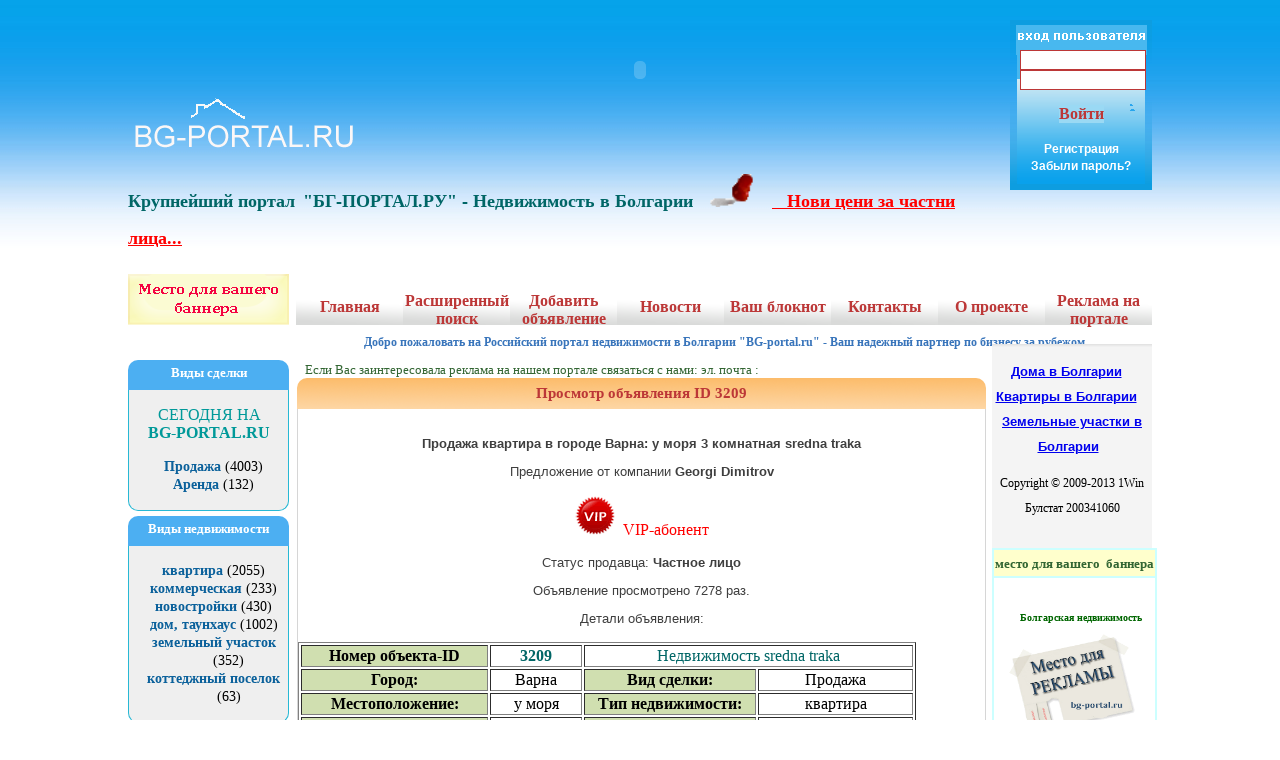

--- FILE ---
content_type: text/html; charset=utf-8
request_url: https://bg-portal.ru/bill_3209.htm
body_size: 9111
content:
<!DOCTYPE html>
<html lang="ru-RU">
<head>
  <title>Продажа квартира в городе Варна: у моря 3 комнатная, sredna traka</title>
  <meta name="description" content="Недвижимость находится в городе Варна. квартира в очень хорошем месте, хорошее расположение, общественный транспорт. Площадью 114кв.м. Цена: 90000 евро.">
  <meta name="keywords" content="Варна, Продажа, квартира, болгарии">
  <meta http-equiv="Content-Type" content="text/html; charset=utf-8">
  <link rel="stylesheet" href="style/thickbox.css" type="text/css" media="screen">
  <link rel="shortcut icon" href="/favicon.ico" type="image/x-icon">
  <link rel="icon" href="/favicon.ico" type="image/x-icon">
  <link href="style/style.css" rel="stylesheet" type="text/css">
  <link href="style/main.css" rel="stylesheet" type="text/css">
  <link href="style/uniq.css" rel="stylesheet" type="text/css">
  <link rel="shortcut icon" href="/favicon.ico" type="image/x-icon">
  <link rel="icon" href="/favicon.ico" type="image/x-icon">
  <script type="text/javascript" src="http://ajax.googleapis.com/ajax/libs/jquery/1.3.2/jquery.min.js"></script>
  <script type="text/javascript" src="/js/thickbox.js"></script>
  <script src='http://maps.google.com/maps?file=api&amp;v=2.x&amp;key=ABQIAAAAFrEmVVXNEbgd_wWxSekTEhS-ggMLIgKOgxa8QPLhDWn1ooGzthQD0K4UfLllhOqmHxpCP1ZPwkQp-w' type='text/javascript' charset='utf-8'></script>
  <script type='text/javascript' charset='utf-8'>

  function changemap(index)
  {
        if (index==1)
        {
                document.getElementById('map').style.display = '';
                document.getElementById('roller').style.display = '';
                document.getElementById('mapshow').style.display = 'none';
                document.getElementById('mapclose').style.display = '';
                if (GBrowserIsCompatible()) {
                        var geocoder = new GClientGeocoder();
                        oMap = new GMap2(document.getElementById('map'));
                        oMap.addControl(new GSmallMapControl());
                        geocoder.getLatLng('Варна,sredna traka', ShowAddress)
                }
        }
        if (index==2)
        {
                document.getElementById('map').style.display = 'none';
                document.getElementById('roller').style.display = 'none';
                document.getElementById('mapshow').style.display = '';
                document.getElementById('mapclose').style.display = 'none';
        }

  }

  var oMap = null
  addEvent = function(obj,event,func){
        if(obj.addEventListener){
                obj.addEventListener(event,func,false);
                return true;
        }else{
                if(obj.attachEvent){
                        obj.attachEvent('on'+event,func);
                        return true;
                }
        }
        return false;
  }

  oMap = null
  point = null
  function ShowAddress(olang){
        oMap.setCenter(olang, 16);
        point = olang
        var oIcon = new GIcon();
        oIcon.image = 'inc/clip.png';
        oIcon.shadow = 'inc/clip.png';
        oIcon.iconSize = new GSize(25, 35);
        oIcon.iconAnchor = new GPoint(10, 35);

        oMap.addOverlay(new GMarker(olang, oIcon));
  }

  check = function(){
        oMap.checkResize();
        oMap.panTo(point)
  }

  addEvent(window.addEventListener || window.attachEvent ? window : document.addEventListener ? document : null, 'load', check);
  </script>
</head>
<body>
  <div id="container">
    <div>
      <center></center>
      <div id="banner">
        <center>
          <object type="application/x-shockwave-flash" data="baners/astra.swf" width="490" height="140">
            <param name="movie" value="baners/astra.swf">
             <param name="FlashVars" value="link1=http://www.astraimoti.com">
             <param name="quality" value="high">
          </object>
        </center>
      </div>
      <div id="login">
        <br>
        <br>
        <form method="post" action="/autor/enter.php">
          <input type="text" name="name" id="name" size="20"> <input type="password" name="pas" id="password" size="20">
          <div class="spacer">
            <br>
            <button type="submit" name="logon" value="1">Войти</button>
          </div>
        </form><a href="autor/user_add.php" class="login">Регистрация</a><br>
        <a href="recover.php" class="login">Забыли пароль?</a>
      </div>
      <div id="logo">
        <a title="BG-portal недвижимость в Болгарии" href="/"><img src="images/logo.png" border="0" alt="BG-portal недвижимость в болгарии"></a>
      </div>
      <h1><font size="4" color="#006666">Крупнейший портал</font><font color="#006666"></font> <font size="4" color="#006666">&quot;БГ-ПОРТАЛ.РУ&quot; - Недвижимость в Болгарии</font>&nbsp; <img border="0" src="/baners/clip_icon.gif" alt="недвижимость в болгарии" width="45" height="33"> <font size="4" color="#FF0000">&nbsp; <a title="цены для частных лиц" href="/skidka.php"><font color="#FF0000">&nbsp;&nbsp;&nbsp;Нови цени за частни лица...</font></a></font></h1>
      <div id="suma">
        <div id="search" class="float">
          <br>
        </div>
        <div id="top">
          <a class="cat">Виды сделки</a>
        </div>
        <div id="mid">
          <p>&nbsp;&nbsp;&nbsp;&nbsp;&nbsp;&nbsp; <font color="#009999">&nbsp;СЕГОДНЯ НА<br>
          <b>&nbsp; BG-PORTAL.RU</b> &nbsp;</font></p>
          <ul>
            <li>
              <a title="Продажа недвижимость" href='sdelka_41.htm' class="podcat">Продажа</a> (4003)
            </li>
            <li>
              <a title="Аренда недвижимость" href='sdelka_44.htm' class="podcat">Аренда</a> (132)
            </li>
          </ul>
        </div>
        <div id="top1">
          <a class="cat">Виды недвижимости</a>
        </div>
        <div id="mid1">
          <ul>
            <li>
              <a title="квартира" href='type_nedvig_30.htm' class="podcat">квартира</a> (2055)
            </li>
            <li>
              <a title="коммерческая" href='type_nedvig_31.htm' class="podcat">коммерческая</a> (233)
            </li>
            <li>
              <a title="новостройки" href='type_nedvig_32.htm' class="podcat">новостройки</a> (430)
            </li>
            <li>
              <a title="дом, таунхаус" href='type_nedvig_33.htm' class="podcat">дом, таунхаус</a> (1002)
            </li>
            <li>
              <a title="земельный участок" href='type_nedvig_34.htm' class="podcat">земельный участок</a> (352)
            </li>
            <li>
              <a title="коттеджный поселок" href='type_nedvig_58.htm' class="podcat">коттеджный поселок</a> (63)
            </li>
          </ul>
        </div>
        <div id="top2">
          <a class="cat">По количеству комнат</a>
        </div>
        <div id="mid2">
          <ul>
            <li>
              <a title="Студио" href='komnat_total_47.htm' class="podcat">Студио</a> (503)
            </li>
            <li>
              <a title="1 комнатная" href='komnat_total_48.htm' class="podcat">1 комнатная</a> (251)
            </li>
            <li>
              <a title="2 комнатная" href='komnat_total_49.htm' class="podcat">2 комнатная</a> (1028)
            </li>
            <li>
              <a title="3 комнатная" href='komnat_total_50.htm' class="podcat">3 комнатная</a> (631)
            </li>
            <li>
              <a title="4 комнатная" href='komnat_total_51.htm' class="podcat">4 комнатная</a> (290)
            </li>
            <li>
              <a title="5 комнатная" href='komnat_total_52.htm' class="podcat">5 комнатная</a> (172)
            </li>
            <li>
              <a title="6 комнатная" href='komnat_total_53.htm' class="podcat">6 комнатная</a> (87)
            </li>
            <li>
              <a title="7 комнатная" href='komnat_total_54.htm' class="podcat">7 комнатная</a> (181)
            </li>
          </ul>
        </div>
        <div id="top3">
          <a class="cat">Список городов</a>
        </div>
        <div id="mid3">
          <ul>
            <li>
              <a title="роскошные дома на черного моря" href='city_33.htm' class="podcat">Айтос</a> (4)
            </li>
            <li>
              <a title="роскошные дома на черного моря" href='city_21.htm' class="podcat">Албена</a> (67)
            </li>
            <li>
              <a title="роскошные дома на черного моря" href='city_20.htm' class="podcat">Ахелой</a> (30)
            </li>
            <li>
              <a title="роскошные дома на черного моря" href='city_399.htm' class="podcat">Ахтопол</a> (2)
            </li>
            <li>
              <a title="роскошные дома на черного моря" href='city_22.htm' class="podcat">Балчик</a> (150)
            </li>
            <li>
              <a title="роскошные дома на черного моря" href='city_17.htm' class="podcat">Банско</a> (137)
            </li>
            <li>
              <a title="роскошные дома на черного моря" href='city_34.htm' class="podcat">Баня</a> (2)
            </li>
            <li>
              <a title="роскошные дома на черного моря" href='city_42.htm' class="podcat">Белоградчик</a> (17)
            </li>
            <li>
              <a title="роскошные дома на черного моря" href='city_10.htm' class="podcat">Боровец</a> (30)
            </li>
            <li>
              <a title="роскошные дома на черного моря" href='city_1.htm' class="podcat">Бургас</a> (371)
            </li>
            <li>
              <a title="роскошные дома на черного моря" href='city_28.htm' class="podcat">Бяла</a> (73)
            </li>
            <li>
              <a title="роскошные дома на черного моря" href='city_18.htm' class="podcat">Варна</a> (820)
            </li>
            <li>
              <a title="роскошные дома на черного моря" href='city_31.htm' class="podcat">Велико Търново</a> (72)
            </li>
            <li>
              <a title="роскошные дома на черного моря" href='city_45.htm' class="podcat">Велинград</a> (27)
            </li>
            <li>
              <a title="роскошные дома на черного моря" href='city_41.htm' class="podcat">Видин</a> (25)
            </li>
            <li>
              <a title="роскошные дома на черного моря" href='city_400.htm' class="podcat">Добрич</a> (65)
            </li>
            <li>
              <a title="роскошные дома на черного моря" href='city_35.htm' class="podcat">Елхово</a> (30)
            </li>
            <li>
              <a title="роскошные дома на черного моря" href='city_50.htm' class="podcat">Золотые пески</a> (59)
            </li>
            <li>
              <a title="роскошные дома на черного моря" href='city_40.htm' class="podcat">Каблешково</a> (14)
            </li>
            <li>
              <a title="роскошные дома на черного моря" href='city_23.htm' class="podcat">Каварна</a> (54)
            </li>
            <li>
              <a title="роскошные дома на черного моря" href='city_408.htm' class="podcat">Карлово</a> (2)
            </li>
            <li>
              <a title="роскошные дома на черного моря" href='city_12.htm' class="podcat">Карнобат</a> (14)
            </li>
            <li>
              <a title="роскошные дома на черного моря" href='city_37.htm' class="podcat">Китен</a> (25)
            </li>
            <li>
              <a title="роскошные дома на черного моря" href='city_38.htm' class="podcat">Кошарица</a> (27)
            </li>
            <li>
              <a title="роскошные дома на черного моря" href='city_32.htm' class="podcat">Крайморие</a> (2)
            </li>
            <li>
              <a title="роскошные дома на черного моря" href='city_177.htm' class="podcat">Кранево</a> (27)
            </li>
            <li>
              <a title="роскошные дома на черного моря" href='city_27.htm' class="podcat">Кюстендил</a> (5)
            </li>
            <li>
              <a title="роскошные дома на черного моря" href='city_47.htm' class="podcat">Ловеч</a> (3)
            </li>
            <li>
              <a title="роскошные дома на черного моря" href='city_14.htm' class="podcat">Лозенец</a> (34)
            </li>
            <li>
              <a title="роскошные дома на черного моря" href='city_39.htm' class="podcat">Медово</a> (2)
            </li>
            <li>
              <a title="роскошные дома на черного моря" href='city_180.htm' class="podcat">Мельник</a> (2)
            </li>
            <li>
              <a title="роскошные дома на черного моря" href='city_186.htm' class="podcat">Москва</a> (2)
            </li>
            <li>
              <a title="роскошные дома на черного моря" href='city_4.htm' class="podcat">Несебр</a> (136)
            </li>
            <li>
              <a title="роскошные дома на черного моря" href='city_7.htm' class="podcat">Обзор</a> (34)
            </li>
            <li>
              <a title="роскошные дома на черного моря" href='city_44.htm' class="podcat">Пазарджик</a> (6)
            </li>
            <li>
              <a title="роскошные дома на черного моря" href='city_30.htm' class="podcat">Пампорово</a> (30)
            </li>
            <li>
              <a title="роскошные дома на черного моря" href='city_181.htm' class="podcat">Петрич</a> (1)
            </li>
            <li>
              <a title="роскошные дома на черного моря" href='city_46.htm' class="podcat">Плевен</a> (8)
            </li>
            <li>
              <a title="роскошные дома на черного моря" href='city_25.htm' class="podcat">Пловдив</a> (44)
            </li>
            <li>
              <a title="роскошные дома на черного моря" href='city_15.htm' class="podcat">Поморие</a> (162)
            </li>
            <li>
              <a title="роскошные дома на черного моря" href='city_36.htm' class="podcat">Приморско</a> (59)
            </li>
            <li>
              <a title="роскошные дома на черного моря" href='city_43.htm' class="podcat">Равда</a> (106)
            </li>
            <li>
              <a title="роскошные дома на черного моря" href='city_189.htm' class="podcat">Самара</a> (0)
            </li>
            <li>
              <a title="роскошные дома на черного моря" href='city_397.htm' class="podcat">Самоков</a> (14)
            </li>
            <li>
              <a title="роскошные дома на черного моря" href='city_19.htm' class="podcat">Сандански</a> (59)
            </li>
            <li>
              <a title="роскошные дома на черного моря" href='city_187.htm' class="podcat">Санкт Петербург</a> (1)
            </li>
            <li>
              <a title="роскошные дома на черного моря" href='city_3.htm' class="podcat">Сарафово</a> (30)
            </li>
            <li>
              <a title="роскошные дома на черного моря" href='city_29.htm' class="podcat">Святой влас</a> (212)
            </li>
            <li>
              <a title="роскошные дома на черного моря" href='city_402.htm' class="podcat">Синеморец</a> (2)
            </li>
            <li>
              <a title="роскошные дома на черного моря" href='city_398.htm' class="podcat">Смолян</a> (2)
            </li>
            <li>
              <a title="роскошные дома на черного моря" href='city_5.htm' class="podcat">Созополь</a> (192)
            </li>
            <li>
              <a title="роскошные дома на черного моря" href='city_8.htm' class="podcat">Солнечный берег</a> (551)
            </li>
            <li>
              <a title="роскошные дома на черного моря" href='city_26.htm' class="podcat">София</a> (128)
            </li>
            <li>
              <a title="роскошные дома на черного моря" href='city_52.htm' class="podcat">Средище</a> (1)
            </li>
            <li>
              <a title="роскошные дома на черного моря" href='city_388.htm' class="podcat">Стара Загора</a> (4)
            </li>
            <li>
              <a title="роскошные дома на черного моря" href='city_190.htm' class="podcat">Сургут</a> (0)
            </li>
            <li>
              <a title="роскошные дома на черного моря" href='city_49.htm' class="podcat">Тетевен</a> (2)
            </li>
            <li>
              <a title="роскошные дома на черного моря" href='city_48.htm' class="podcat">Троян</a> (13)
            </li>
            <li>
              <a title="роскошные дома на черного моря" href='city_51.htm' class="podcat">Трявна</a> (8)
            </li>
            <li>
              <a title="роскошные дома на черного моря" href='city_188.htm' class="podcat">Хабаровск</a> (0)
            </li>
            <li>
              <a title="роскошные дома на черного моря" href='city_13.htm' class="podcat">Царево</a> (89)
            </li>
            <li>
              <a title="роскошные дома на черного моря" href='city_6.htm' class="podcat">Черноморец</a> (36)
            </li>
            <li>
              <a title="роскошные дома на черного моря" href='city_24.htm' class="podcat">Ямбол</a> (11)
            </li>
          </ul>
        </div><font color="#006666" face="Century Gothic" size="2">Недвижимость на Солнечном берегу, недвижимость в Созополе, недвижимость в Банско, покупка или аренда недвижимости<br>
        в Болгарии – это просто. Вы можете оставить заявку, которую наши компании - абоненты рассмотрят. Портал застройщиков Болгарии.</font>
        <p><img src="/baners/bpproperties.gif" border="0" width="160" height="561" alt="дом в болгарии" title="дома в болгарии недорого"></p>
        <p><img src="http://info.weather.yandex.net/burgas/4.png" border="0" alt="Яндекс.Погода" width="159" height="150"></p>
        <p><img src="http://info.weather.yandex.net/solnechnyj%20bereg/4.ru.png" border="0" alt="Яндекс.Погода" width="159" height="150"></p>
      </div>
      <div id="top-menu">
        <div id="aa" class="float">
          <img src="images/button.png" height="51" width="107" alt="продажа и аренда недвижимость в болгарии" title="продажа и аренда недвижимость в болгарии">
          <div id="a">
            <a href="/" class="text">Главная</a>
          </div>
        </div>
        <div id="bb" class="float">
          <img src="images/button.png" height="51" width="107" alt="поиск недвижимость в болгарии" title="поиск недвижимость в болгарии">
          <div id="b" class="text">
            <a href="search.php" class="text">Расширенный поиск</a>
          </div>
        </div>
        <div id="cc" class="float">
          <img src="images/button.png" height="51" width="107" alt="добавить объявление недвижимость в болгарии" title="добавить объявление недвижимость в болгарии">
          <div id="c" class="text">
            <a href="autor/enter.php" class="text">Добавить объявление</a>
          </div>
        </div>
        <div id="dd" class="float">
          <img src="images/button.png" height="51" width="107" alt="новости недвижимость в болгарии" title="новости недвижимость в болгарии">
          <div id="d" class="text">
            <a href="news.php" class="text">Новости</a>
          </div>
        </div>
        <div id="ee" class="float">
          <img src="images/button.png" height="51" width="107" alt="дом в болгарии" title="дом в болгарии">
          <div id="e" class="text">
            <a href="bloknot.php" class="text">Ваш блокнот</a>
          </div>
        </div>
        <div id="ff" class="float">
          <img src="images/button.png" height="51" width="107" alt="контакт с bg-portal.ru" title="контакт с bg-portal.ru">
          <div id="f" class="text">
            <a href="contacts.php" class="text">Контакты</a>
          </div>
        </div>
        <div id="gg" class="float">
          <img src="images/button.png" height="51" width="107" alt="наш портал недвижимость в болгарии" title="наш портал недвижимость в болгарии">
          <div id="g" class="text">
            <a href="aboutus.php" class="text">О проекте</a>
          </div>
        </div>
        <div id="hh" class="float">
          <img src="images/button.png" height="51" width="107" alt="реклама недвижимость в болгарии" title="реклама недвижимость в болгарии">
          <div id="h" class="text">
            <a href="advertising.php" class="text">Реклама на портале</a>
          </div>
        </div>
      </div>
      <div id="text-row">
        <a class="text-row">Добро пожаловать на Российский портал недвижимости в Болгарии "BG-portal.ru" - Ваш надежный партнер по бизнесу за рубежом</a>
      </div>&nbsp; &nbsp;&nbsp;&nbsp;&nbsp;<font face="Century Gothic" size="2" color="#336633">Если Вас заинтересовала реклама на нашем портале связаться с нами: эл. почта :</font>
      <div id="mainnews">
        <div id="boxesnews">
          <div id="addnot">
            <a class="new">Просмотр объявления ID <b>3209</b></a>
          </div>
          <div id="inproduct">
            <br>
            <h1 class="addnot">Продажа квартира в городе Варна: у моря 3 комнатная sredna traka</h1>
            <p class="addnot">Предложение от компании <b>Georgi Dimitrov</b></p>
            <p><font color="#FF0000"><img border="0" src="/baners/vip.png" width="40" height="40" alt="вип недвижимость в болгарии"> &nbsp;VIP-абонент</font></p>
            <p class="addnot">Статус продавца: <b>Частное лицо</b></p>
            <p class="addnot">Объявление просмотрено 7278 раз.</p>
            <p class="addnot">Детали объявления:</p>
            <p></p>
            <table width="90%" border="1">
              <tr>
                <td nowrap bgcolor="#D0DFB0"><b>Номер объекта-ID</b></td>
                <td><font color="#006666"><b>3209</b></font></td>
                <td colspan="2"><font color="#006666">Недвижимость sredna traka</font></td>
              </tr>
              <tr>
                <td nowrap bgcolor="#D0DFB0"><b>Город:</b></td>
                <td>Варна</td>
                <td nowrap bgcolor="#D0DFB0"><b>Вид сделки:</b></td>
                <td>Продажа</td>
              </tr>
              <tr>
                <td nowrap bgcolor="#D0DFB0"><b>Местоположение:</b></td>
                <td>у моря</td>
                <td nowrap bgcolor="#D0DFB0"><b>Тип недвижимости:</b></td>
                <td>квартира</td>
              </tr>
              <tr>
                <td nowrap bgcolor="#D0DFB0"><b>Статус объекта</b>:</td>
                <td><font color="#FF0000">В продаже</font></td>
                <td nowrap bgcolor="#D0DFB0"><b>Количество комнат:</b></td>
                <td>3 комнатная</td>
              </tr>
              <tr>
                <td nowrap bgcolor="#D0DFB0"><b>Адрес:</b></td>
                <td>sredna traka</td>
                <td nowrap bgcolor="#D0DFB0"><b>Стены:</b></td>
                <td>кирпич</td>
              </tr>
              <tr>
                <td nowrap bgcolor="#D0DFB0"><b>Цена:</b></td>
                <td style="color:#FF0000"><span class="style1"><b>90000</b> EUR</span></td>
                <td nowrap bgcolor="#D0DFB0"><b>Санузел:</b></td>
                <td>2 туалета</td>
              </tr>
              <tr>
                <td nowrap bgcolor="#D0DFB0"><b>Общая площадь:</b> (м<sup>2</sup>)<b>:</b></td>
                <td>114</td>
                <td nowrap bgcolor="#D0DFB0"><b>Наличие интернета:</b></td>
                <td>Есть</td>
              </tr>
              <tr>
                <td nowrap bgcolor="#D0DFB0"><b>Этаж</b></td>
                <td>2</td>
                <td nowrap bgcolor="#D0DFB0"><b>Наличие телефона:</b></td>
                <td>Есть</td>
              </tr>
              <tr>
                <td nowrap bgcolor="#D0DFB0"><b>Аэропорт(км):</b></td>
                <td>18</td>
                <td nowrap bgcolor="#D0DFB0"><b>Состояние:</b></td>
                <td>Отличное</td>
              </tr>
              <tr>
                <td nowrap bgcolor="#D0DFB0"><b>Участок, земля</b> (м<sup>2</sup>)<b>:</b></td>
                <td>76</td>
                <td nowrap bgcolor="#D0DFB0"><b>Балкон:</b></td>
                <td>Балкон</td>
              </tr>
              <tr>
                <td nowrap bgcolor="#D0DFB0"><b>Площадь кухни</b> (м<sup>2</sup>)<b>:</b></td>
                <td>28</td>
                <td nowrap bgcolor="#D0DFB0"><b>Мебель:</b></td>
                <td>Немебелированная</td>
              </tr>
            </table>
            <h5>Фотографии</h5>
            <table border="0" cellspacing="6" cellpadding="6" align="center">
              <tr>
                <td valign="top">
                  <a href="img/3209_1.jpg" class="thickbox" rel="pack"><img src="img/thumb.php?id=3209_1.jpg&w=310" alt="недвижимость в Варна" title="недвижимость в Варна" align="left" border="2"></a>
                </td>
              </tr>
              <tr style="clear:left">
                <td width="314" valign="top">
                  <a href="img/3209_2.jpg" class="thickbox" rel="pack"><img src="img/thumb.php?id=3209_2.jpg&w=100" alt="на продажу квартира в Варна" title="на продажу квартира в Варна" border="1"></a> <a href="img/3209_3.jpg" class="thickbox" rel="pack"><img src="img/thumb.php?id=3209_3.jpg&w=100" alt="на продажу квартира в Варна" title="на продажу квартира в Варна" border="1"></a> <a href="img/3209_4.jpg" class="thickbox" rel="pack"><img src="img/thumb.php?id=3209_4.jpg&w=100" alt="на продажу квартира в Варна" title="на продажу квартира в Варна" border="1"></a> <a href="img/3209_5.jpg" class="thickbox" rel="pack"><img src="img/thumb.php?id=3209_5.jpg&w=100" alt="на продажу квартира в Варна" title="на продажу квартира в Варна" border="1"></a> <a href="img/3209_6.jpg" class="thickbox" rel="pack"><img src="img/thumb.php?id=3209_6.jpg&w=100" alt="на продажу квартира в Варна" title="на продажу квартира в Варна" border="1"></a> <a href="img/3209_7.jpg" class="thickbox" rel="pack"><img src="img/thumb.php?id=3209_7.jpg&w=100" alt="на продажу квартира в Варна" title="на продажу квартира в Варна" border="1"></a> <a href="img/3209_8.jpg" class="thickbox" rel="pack"><img src="img/thumb.php?id=3209_8.jpg&w=100" alt="на продажу квартира в Варна" title="на продажу квартира в Варна" border="1"></a> <a href="img/3209_9.jpg" class="thickbox" rel="pack"><img src="img/thumb.php?id=3209_9.jpg&w=100" alt="на продажу квартира в Варна" title="на продажу квартира в Варна" border="1"></a> <a href="img/3209_10.jpg" class="thickbox" rel="pack"><img src="img/thumb.php?id=3209_10.jpg&w=100" alt="на продажу квартира в Варна" title="на продажу квартира в Варна" border="1"></a> <a href="img/3209_11.jpg" class="thickbox" rel="pack"><img src="img/thumb.php?id=3209_11.jpg&w=100" alt="на продажу квартира в Варна" title="на продажу квартира в Варна" border="1"></a> <a href="img/3209_12.jpg" class="thickbox" rel="pack"><img src="img/thumb.php?id=3209_12.jpg&w=100" alt="на продажу квартира в Варна" title="на продажу квартира в Варна" border="1"></a>
                </td>
              </tr>
            </table>
            <div id='mapshow' style='font-family: Tahoma; font-size: 12px; color: black; text-decoration: underline; cursor:pointer;margin-bottom:35px;' onclick='changemap(1);'>
              <br>
              Посмотреть на карте Google
            </div>
            <div id='mapclose' style='font-family: Tahoma; font-size: 12px; color: black; padding-top: 3px; text-decoration: underline; height: 5px; cursor:pointer; display: none' onclick='changemap(2);'>
              Свернуть карту
            </div>
            <center>
              <div id='map' style='width: 600px; height: 300px;background: #F3F3F3; display: none'></div>
              <p></p>
              <div id='mapclose'></div>
              <p></p>
              <p></p>
              <div id='roller'></div>
              <p></p>
              <div id='mapshow' style='font-family: Tahoma; font-size: 12px; color: black; text-decoration: underline; cursor:pointer;margin-bottom:35px;' onclick='changemap(1);'></div>
            </center>
            <h5>Дополнительные сведения:</h5>
            <p>Квартал &quot;Траката&quot;,улица Средна Трака, расположен в 4 км. от центра города, недалеко от пляжа, в 18 км. от аэропорта, в 5 минутах ходьбы от торгового центра &quot;ПИКАДИЛИ ПАРК&quot; с большой продуктовый магазин.<br>
            Здание имеет четыре этажа с двумя входами, построенный на 1500 м2 земли. В 500 метрах от автодороги Варна-Золотые Пески. Закрытый комплекс без абонентской платы обслуживания. Частная парковка, барбекю, и игровая площадка для использования всех владельцев.<br>
            Квартира находится на втором этаже с видом на море, с жилой площадью 90 м2, 5 м2 подвала и 76 м2 земли. Гостиная с отдельными зонами для мебели, мебель для кухни и столовой с выходом на большую террасу с видом на море, две спальни, две ванные комнаты, прихожая.<br>
            Очень солнечный и теплый дом с юго-востока, полностью &quot;под ключ&quot; с возможностью с дизайнерской мебелью. Бесплатное жилье. Имеют Акт 16.<br></p>
            <h5>Особенности или другая информация:</h5>
            <p>Дом в Варне</p><span style='color:red'>Теперь Вы можете отправить нам письмо, прямо с сайта. Для этого воспользуйтесь формой, расположенной ниже.</span>
            <table align="center" width="450px" border="1" cellpadding="3" cellspacing="4" style="border-color:blue;">
              <thead>
                <tr>
                  <td>Информационная карта</td>
                </tr>
              </thead>
              <tr>
                <td>
                  <br>
                  Название фирмы: <b>Georgi Dimitrov</b><br>
                  Город: Варна<br>
                  Адрес: Траката Варне<br>
                  <img border="0" src="/images/phone.gif" alt="телефон"> Телефон: +359899933642<br>
                  <img border="0" src="/images/phone.gif" alt="телефон"> Телефон: +35952636005<br>
                  <img border="0" src="/images/phone.gif" alt="телефон"> Телефон:<br>
                  <img border="0" src="/images/mail.gif" alt="ел.почта"> E-mail: <b>zorodimitrov@abv.bg</b><br>
                  Веб сайт: <font color="#0000FF"></font><br>
                  Квартира в Варне продажа<br>
                  <a href='user_bills.php?id=978'><font color="#0000FF">Все объявления пользователя</font></a>
                </td>
              </tr>
            </table>
            <table align="center" width="360px" border="1" cellpadding="3" cellspacing="4" style="border-color:blue;">
              <thead>
                <tr>
                  <td>
                    <p><b>Реквизиты продавца:</b></p>
                  </td>
                </tr>
              </thead>
              <tr>
                <td>
                  <p><b>Контактное лицо</b>: Георги Димитров</p><br>
                  <b>Город</b>: Варна<br>
                  <b><img border="0" src="/images/phone.gif" alt="телефон"> Телефон</b>: 00359899933642,<br>
                  звонить c 8.00 до 22.00<br>
                  <b>Телефон (2)</b>: 0035952622097, звонить c 22.00 до 22.00<br>
                  <b>Дата размещения</b> информации в БД: 26.11.2012 &nbsp;
                </td>
              </tr>
            </table>
            <hr>
            <p><i>Отправьте email <b></b></i></p>
            <table align="center" width="450px" border="1" cellpadding="3" cellspacing="4" style="border-color:blue;">
              <thead>
                <tr>
                  <td>
                    <h2>ОТПРАВИТЬ ЗАПРОС</h2>
                  </td>
                </tr>
              </thead>
              <tr>
                <td>
                  <form accept-charset="utf-8" action="" method="post">
                    <input type='hidden' name='to' value='zorodimitrov@abv.bg'>
                    <div style="color: black;">
                      Ваше имя:
                    </div><input name="name" size="44" type="text"><br>
                    <div style="color: black;">
                      Ваш e-mail:
                    </div><input name="email" size="44" type="text"><br>
                    <div style="color: black;">
                      Сообщение:
                    </div>
                    <textarea name="comments" cols="50" rows="4"></textarea><br>
                    <input value="Отправить" type="submit"> <input value="Отменить" type="reset">
                  </form><br>
                </td>
              </tr>
            </table>
          </div>
          <div id="uni">
            <a class="uni">Еще объявления от пользователя</a>
          </div>
          <div id="inside-rek">
            <div id="box-pic">
              <a href="bill.php?id=3209" class="btext"><img border="0" src="img/thumb.php?id=3209_1.jpg&w=80" alt="объявления недвижимость в болгарии" title="объявления недвижимость в болгарии" width="80" height="60"></a>
            </div>
            <div id="box-text">
              <a class="btext">Продажа<br>
              Варна</a><br>
              <a class="btext-g">квартира<br>
              90000 EUR</a><br>
              <a title="болгарская недвижимость, подбор объектов в болгарии" href="bill.php?id=3209" class="btext">подробнее</a>
            </div>
          </div>
          <div id="rekomend">
            <a class="rek">Специальные&nbsp;предложения</a>
          </div>
          <div id="inside-rek">
            <div id="box-pic">
              <a href="bill_3209.htm" class="btext"><img border="0" src="img/thumb.php?id=3209_1.jpg&w=80" alt="недвижимость в болгарии специальные предложения" title="недвижимость в болгарии специальные предложения" width="80" height="60"></a>
            </div>
            <div id="box-text">
              <a class="btext">Продажа<br>
              Варна</a><br>
              <a class="btext-g">квартира<br>
              90000 EUR</a><br>
              <a title="продажа квартира в болгарии" href="bill_3209.htm" class="btext">подробнее</a>
            </div>
            <div id="box-pic">
              <a href="bill_3860.htm" class="btext"><img border="0" src="img/thumb.php?id=3860_1.jpg&w=80" alt="недвижимость в болгарии специальные предложения" title="недвижимость в болгарии специальные предложения" width="80" height="60"></a>
            </div>
            <div id="box-text">
              <a class="btext">Продажа<br>
              Золотые пески</a><br>
              <a class="btext-g">дом, таунхаус<br>
              868000 EUR</a><br>
              <a title="продажа дом, таунхаус в болгарии" href="bill_3860.htm" class="btext">подробнее</a>
            </div>
            <div id="box-pic">
              <a href="bill_3077.htm" class="btext"><img border="0" src="img/thumb.php?id=3077_1.jpg&w=80" alt="недвижимость в болгарии специальные предложения" title="недвижимость в болгарии специальные предложения" width="80" height="60"></a>
            </div>
            <div id="box-text">
              <a class="btext">Продажа<br>
              Солнечный берег</a><br>
              <a class="btext-g">квартира<br>
              105000 EUR</a><br>
              <a title="продажа квартира в болгарии" href="bill_3077.htm" class="btext">подробнее</a>
            </div>
            <div id="box-pic">
              <a href="bill_2930.htm" class="btext"><img border="0" src="img/thumb.php?id=2930_1.jpg&w=80" alt="недвижимость в болгарии специальные предложения" title="недвижимость в болгарии специальные предложения" width="80" height="60"></a>
            </div>
            <div id="box-text">
              <a class="btext">Продажа<br>
              Святой влас</a><br>
              <a class="btext-g">дом, таунхаус<br>
              60000 EUR</a><br>
              <a title="продажа дом, таунхаус в болгарии" href="bill_2930.htm" class="btext">подробнее</a>
            </div>
            <div id="box-pic">
              <a href="bill_3078.htm" class="btext"><img border="0" src="img/thumb.php?id=3078_1.jpg&w=80" alt="недвижимость в болгарии специальные предложения" title="недвижимость в болгарии специальные предложения" width="80" height="60"></a>
            </div>
            <div id="box-text">
              <a class="btext">Продажа<br>
              София</a><br>
              <a class="btext-g">коммерческая<br>
              1150000 EUR</a><br>
              <a title="продажа коммерческая в болгарии" href="bill_3078.htm" class="btext">подробнее</a>
            </div>
            <div id="box-pic">
              <a href="bill_3041.htm" class="btext"><img border="0" src="img/thumb.php?id=3041_3.jpg&w=80" alt="недвижимость в болгарии специальные предложения" title="недвижимость в болгарии специальные предложения" width="80" height="60"></a>
            </div>
            <div id="box-text">
              <a class="btext">Продажа<br>
              Святой влас</a><br>
              <a class="btext-g">новостройки<br>
              43900 EUR</a><br>
              <a title="продажа новостройки в болгарии" href="bill_3041.htm" class="btext">подробнее</a>
            </div>
            <div id="box-pic">
              <a href="bill_3084.htm" class="btext"><img border="0" src="img/thumb.php?id=3084_1.jpg&w=80" alt="недвижимость в болгарии специальные предложения" title="недвижимость в болгарии специальные предложения" width="80" height="60"></a>
            </div>
            <div id="box-text">
              <a class="btext">Продажа<br>
              София</a><br>
              <a class="btext-g">коммерческая<br>
              500000 EUR</a><br>
              <a title="продажа коммерческая в болгарии" href="bill_3084.htm" class="btext">подробнее</a>
            </div>
          </div>
        </div>
        <div id="google">
          <div style="clear:both"></div>
          <div id="footer">
            <div id="links">
              <a title="дома в болгарии" href="/type_nedvig_33.htm">Дома в Болгарии</a>&nbsp;&nbsp;&nbsp; <a title="квартиры в болгарии" href="/type_nedvig_30.htm">Квартиры в Болгарии</a>&nbsp;&nbsp;&nbsp; <a title="земельные участки в болгарии " href="/type_nedvig_34.htm">Земельные участки в Болгарии</a> &nbsp;<br>
              <p class="footer">Copyright © 2009-2013 <a title="1Win" style="color:black; text-decoration: none;" href="https://ru.minsportamur.ru/">1Win</a><br>
              Булстат 200341060</p>
            </div>
          </div>
          <table width="158px" border="1" cellpadding="0" cellspacing="0" bgcolor="#FFFFFF" bordercolor="#CCFFFF">
            <thead>
              <tr>
                <td bordercolor="#CCFFFF" bgcolor="#FFFFCC"><font face="Century Gothic" size="2" color="#336633"><b>М</b>есто для вашего&nbsp; баннера</font></td>
              </tr>
            </thead>
            <tr>
              <td>
                <font face="Century Gothic" size="1">&nbsp;<br>
                <font size="1" face="Century Gothic" color="#006600">&nbsp;&nbsp;&nbsp;&nbsp;Болгарская недвижимость<br>
                <img border="0" src="/baners/reklama.gif" width="155" height="115" alt="ваша реклама"><br>
                &nbsp;&nbsp;&nbsp;&nbsp;&nbsp;&nbsp;&nbsp;&nbsp;&nbsp;&nbsp;&nbsp;рекламное место</font></font>
                <hr color="#336633">
                <font face="Century Gothic" size="1"><font size="1" face="Century Gothic" color="#006600">&nbsp;<font color="##006600">&nbsp; Международная выставка</font></font></font>
                <center>
                  <font face="Century Gothic" size="1"><font size="1" face="Century Gothic" color="#006600"><font color="#00808000"><br>
                  <object type="application/x-shockwave-flash" data="baners/vistavka-1-2.10.swf" width="155" height="280">
                    <param name="movie" value="baners/vistavka-1-2.10.swf">
                     <param name="quality" value="high">
                  </object><br>
                  <br></font></font></font>
                  <hr color="#336633">
                  <font face="Century Gothic" size="1"><font size="1" face="Century Gothic" color="#006600"><font color="#00808000"></font> <font color="##006600">Русскоговорящий нотариус в Бургасе</font><font color="#006600"><br>
                  <img border="0" src="/baners/Notarius.jpg" alt="нотариус в Бургасе" width="155" height="88"><br>
                  <font face="Century Gothic" size="2">Тел. +359 885 898 058<br>
                  Нотариус<br>
                  &nbsp;Сергей Янков<br>
                  Нотариальная кантора<br>
                  Бургас</font><font face="Century Gothic" size="1" color="#006600"><br></font></font></font></font>
                  <hr color="#336633">
                  <font face="Century Gothic" size="1"><font size="1" face="Century Gothic" color="#006600"><font color="#006600"><font face="Century Gothic" size="1" color="#006600">Недвижимость, бухгалтерские и юридические услуги<br>
                  <img border="0" src="/baners/consult.jpg" width="155" height="172" alt="недвижимость, бухгалтерские и юридические услуги"><br>
                  &nbsp;</font> <font color="#008080" face="Century Gothic" size="1"><object type="application/x-shockwave-flash" data="baners/balkanet.swf" width="155" height="155">
                    <param name="movie" value="baners/balkanet.swf">
                     <param name="quality" value="high">
                  </object></font></font></font></font>
                  <center>
                    <font face="Century Gothic" size="1"><font size="1" face="Century Gothic" color="#006600"><font color="#006600"><font color="#008080" face="Century Gothic" size="1"><font face="Century Gothic" color="#FF0000">Новостройки в Болгарии<br>
                    2013</font><font face="Century Gothic" size="1" color="#FF0000"><br></font></font></font></font></font>
                    <hr color="#336633">
                    <font face="Century Gothic" size="1"><font size="1" face="Century Gothic" color="#006600"><font color="#006600"><font color="#008080" face="Century Gothic" size="1"><font face="Century Gothic" size="1" color="#FF0000"></font></font></font></font></font>
                    <p><font face="Century Gothic" size="1"><font size="1" face="Century Gothic" color="#006600"><font color="#006600"><font color="#008080" face="Century Gothic" size="1"><font face="Century Gothic" size="2">8-929-614-82-99</font></font></font></font></font></p><font face="Century Gothic" size="1"><font size="1" face="Century Gothic" color="#006600"><font color="#006600"><font color="#008080" face="Century Gothic" size="1"><font face="Century Gothic" size="1"><img border="0" src="/baners/uslugi-rieltora.jpg" width="155" height="82" title="квартиры в москве" alt="недвижимость в москве"><br></font></font></font></font></font>
                    <center>
                      <font face="Century Gothic" size="1"><font size="1" face="Century Gothic" color="#006600"><font color="#006600"><font color="#008080" face="Century Gothic" size="1"><font face="Century Gothic" size="1"><font color="#008080">Недвижимость в Москве<br>
                      <br></font></font></font></font></font></font>
                      <hr color="#336633">
                      <font face="Century Gothic" size="1"><font size="1" face="Century Gothic" color="#006600"><font color="#006600"><font color="#008080" face="Century Gothic" size="1"><font face="Century Gothic" size="1"><font color="#008080"></font></font></font></font></font></font>
                      <center>
                        <font face="Century Gothic" size="1"><font size="1" face="Century Gothic" color="#006600"><font color="#006600"><font color="#008080" face="Century Gothic" size="1"><font face="Century Gothic" size="1"><font color="#008080"><object type="application/x-shockwave-flash" data="baners/kavarna.swf" width="155" height="280">
                          <param name="movie" value="baners/kavarna.swf">
                           <param name="quality" value="high">
                        </object></font></font></font></font></font></font>
                      </center><font face="Century Gothic" size="1"><font size="1" face="Century Gothic" color="#006600"><font color="#006600"><font color="#008080" face="Century Gothic" size="1"><font face="Century Gothic" size="1"><font color="#008080"></font></font></font></font></font></font>
                      <hr color="#336633">
                      <font face="Century Gothic" size="1"><font size="1" face="Century Gothic" color="#006600"><font color="#006600"><font color="#008080" face="Century Gothic" size="1"><font face="Century Gothic" size="1"><font color="#008080">&nbsp;&nbsp; <font size="1" face="Century Gothic" color="#FF0000"></font></font></font></font></font></font></font>
                      <center>
                        <font face="Century Gothic" size="1"><font size="1" face="Century Gothic" color="#006600"><font color="#006600"><font color="#008080" face="Century Gothic" size="1"><font face="Century Gothic" size="1"><font color="#008080"><font size="1" face="Century Gothic" color="#FF0000"><object type="application/x-shockwave-flash" data="baners/flash-reklama-baner.swf" width="155" height="228">
                          <param name="movie" value="baners/flash-reklama-baner.swf">
                           <param name="quality" value="high">
                        </object></font></font></font></font></font></font></font>
                        <hr color="#336633">
                        <font face="Century Gothic" size="1"><font size="1" face="Century Gothic" color="#006600"><font color="#006600"><font color="#008080" face="Century Gothic" size="1"><font face="Century Gothic" size="1"><font color="#008080"><font size="1" face="Century Gothic" color="#FF0000"><font size="1" face="Century Gothic" color="#006600">портал для недвижимости<br>
                        <img border="0" src="/baners/reklama.gif" width="155" height="115" alt="реклама недвижимость в болгарии"><br>
                        рекламное место</font></font></font></font></font></font></font></font>
                        <hr color="#336633">
                        <font face="Century Gothic" size="1"><font size="1" face="Century Gothic" color="#006600"><font color="#006600"><font color="#008080" face="Century Gothic" size="1"><font face="Century Gothic" size="1"><font color="#008080"><font size="1" face="Century Gothic" color="#FF0000"><font size="1" face="Century Gothic" color="#006600"><br>
                        Агентство dreamhomebg</font> <font size="1" face="Century Gothic" color="#FF0000"><img border="0" src="/baners/dreamhome.jpg" width="155" height="115" alt="недвижимость в болгарии"></font> <font size="1" face="Century Gothic" color="#0000FF">Недвижимость в Болгарии различной ценовой категории</font> <font size="1" face="Century Gothic" color="#FF0000"></font></font></font></font></font></font></font></font>
                        <table>
                          <tr>
                            <td bordercolor="#6699FF">
                              <center>
                                <p><font size="2"><font face="Century Gothic" color="#0000CC">Продажа домов в Болгарии</font><br>
                                <img border="0" src="/baners/reklama.gif" width="155" height="115" alt="продажа домов в болгарии"><br></font> <span class="style1"><br></span></p>
                                <hr color="#336633">
                                <span class="style1"><br></span>
                                <center>
                                  <span class="style1"><object type="application/x-shockwave-flash" data="baners/strolh.ru.swf" width="155" height="250">
                                    <param name="movie" value="baners/strolh.ru.swf">
                                     <param name="quality" value="high">
                                  </object></span>
                                </center><span class="style1"></span>
                              </center>
                            </td>
                          </tr>
                        </table>
                      </center>
                    </center>
                  </center>
                </center>
              </td>
            </tr>
          </table>
        </div>
      </div>
    </div>
  </div>
<script defer src="https://static.cloudflareinsights.com/beacon.min.js/vcd15cbe7772f49c399c6a5babf22c1241717689176015" integrity="sha512-ZpsOmlRQV6y907TI0dKBHq9Md29nnaEIPlkf84rnaERnq6zvWvPUqr2ft8M1aS28oN72PdrCzSjY4U6VaAw1EQ==" data-cf-beacon='{"version":"2024.11.0","token":"c9edd6db17384cb7b4311576db809c55","r":1,"server_timing":{"name":{"cfCacheStatus":true,"cfEdge":true,"cfExtPri":true,"cfL4":true,"cfOrigin":true,"cfSpeedBrain":true},"location_startswith":null}}' crossorigin="anonymous"></script>
</body>
</html>


--- FILE ---
content_type: text/css;charset=UTF-8
request_url: https://bg-portal.ru/style/style.css
body_size: 1571
content:
@charset "utf-8";
body{
	background-image: url(../images/BG.jpg);
	background-repeat: repeat-x;
	text-align: center;
	margin-top: 0px;
	margin-left: 0px;
	margin-right: 0px;
}
#container {
	text-align: left;
	height: 100%;
	width: 1024px;
	margin-left: auto;
	margin-right: auto;

}
#banner {
	height: 90px;
	width: 728px;
	margin-left: 170px;
    margin-left: auto;
	margin-right: auto;
}
.logo {
	font-family: TimokU;
	font-size: 16px;
	color: #268bc8;
	line-height: 40px;
	font-weight: bold;
}
#logo {
	height: 62px;
	width: 233px;
	margin-top: 1px;
	margin-left: 0px;
}


#login {
	background-image: url(../images/login.png);
	background-repeat: no-repeat;
	height: 170px;
	width: 142px;
	margin-top: -70px;
	float: right;
	text-align: center;
	line-height: 15px;
}
.login {
	font-family: Arial;
	font-size: 12px;
	color: #FFFFFF;
	text-decoration: none;
	font-weight: bold;
}
.spacer{
	clear: left;
	height: 50px;
}

form, button{
	border:0;
	margin:0;
	padding:0;
}

#login button{
	text-align:center;
	color: #BC3737;
	font-size:16px;
	font-weight:bold;
	background-color: #9AD9F4;
	height: 18px;
	font-family: Tahoma;
}

#login input{
	float:left;
	font-size:12px;
	border:1px solid #BC3737;
	width:120px;
	margin-left: 10px;
	height: 16px;
	background-color: #FFFFFF;
}

#top-menu {
	height: 51px;
	width: 856px;
	float: right;
}
#search {
	background-image: url(../images/search.png);
	background-repeat: no-repeat;
	height: 51px;
	width: 161px;


}
#search  form {
	float:left;
	font-size:12px;
	margin-left: 7px;
	background-color: #FFFFFF;
	margin-top: 4px;
}

.float {
	float: left;
	text-align: center;
}
.text {
	font-family: Tahoma;
	font-size: 13px/1.5;
	color: #BC3737;
	font-weight: bold;
	text-decoration: none;
}

#1 {
	height: 51px;
	width: 107px;


}


#2 {
	height: 51px;
	width: 107px;
}

#3 {
	height: 51px;
	width: 107px;


}
#4 {
	height: 51px;
	width: 107px;


}
#5 {
	height: 51px;
	width: 107px;

}
#6 {
	height: 51px;
	width: 107px;
	}
#7 {
	height: 51px;
	width: 107px;


}
#8 {
	height: 51px;
	width: 107px;

}
#a {
	text-align: center;
	margin-top: -31px;
	width: 107px;
	float: none;

}
#b {
	text-align: center;
	margin-top: -37px;
	width: 107px;
	float: none;

}
#c {
	text-align: center;
	margin-top: -37px;
	width: 107px;
	float: none;

}
#d {
	text-align: center;
	margin-top: -31px;
	width: 107px;
	float: none;

}
#e {
	text-align: center;
	margin-top: -31px;
	width: 107px;
	float: none;

}
#f {
	text-align: center;
	margin-top: -31px;
	width: 107px;
	float: none;

}
#g {
	text-align: center;
	margin-top: -31px;
	width: 107px;
	float: none;

}
#h{
	text-align: center;
	margin-top: -37px;
	width: 107px;
	float: none;

}
#text-row {
	height: 35px;
	width: 856px;
	text-align: center;
	float: right;
}
.text-row {
	font-family: Tahoma;
	font-size: 12px;
	line-height: 35px;
	color: #3975bb;
	font-style: normal;
	font-weight: bold;
}

.und-menu {
	font-family: Tahoma;
	font-size: 12px;
    line-height: 0px;
	color: #3975bb;
	font-style: normal;
	font-weight: bold;
	padding: 30px;
	margin-bottom: 10px;
	
}
#Index {
	font-family: "HelveticaNeue-Light", "Helvetica Neue Light", "Helvetica";
	font-size: 14px;
	color: rgb(63, 63, 63);
	background-color: rgb(225, 245, 251);
	width: 679px;
	border-bottom-right-radius: 10px;
	-moz-border-radius-bottomright: 10px;
	-webkit-border-bottom-right-radius: 10px;
	border-bottom-left-radius: 10px;
	-moz-border-radius-bottomleft: 10px;
	-webkit-border-bottom-left-radius: 10px;
	padding-left: 5px;
	padding-right: 5px;
	padding-bottom: 5px;
}
#undnew {
	font-family: "Helvetica";
	font-size: 14px;
	color: rgb(63, 63, 63);
	background-color: rgb(225, 245, 251);
	width: 679px;
	border-top-right-radius: 10px;
	-moz-border-radius-topright: 10px;
	-webkit-border-top-right-radius: 10px;
	border-top-left-radius: 10px;
	-moz-border-radius-topleft: 10px;
	-webkit-border-top-left-radius: 10px;
    border-bottom-right-radius: 10px;
	-moz-border-radius-bottomright: 10px;
	-webkit-border-bottom-right-radius: 10px;
	border-bottom-left-radius: 10px;
	-moz-border-radius-bottomleft: 10px;
	-webkit-border-bottom-left-radius: 10px;
	margin-top: 7px;
	margin-bottom: 7px;
	padding: 5px;

}
#undinc {
	background-image: url(../images/blue-left.png);
	background-repeat: repeat-y;
/*	height: 130px;*/
	width: 149px;
	font-family: "Helvetica";
	font-size: 14px;
	color: rgb(63, 63, 63);
	border-right-width: 1px;
	border-bottom-width: 1px;
	border-left-width: 1px;
	border-right-style: solid;
	border-top-color: #4CAFF2;
	border-right-color: #27b8d4;
	border-bottom-color: #27b8d4;
	border-left-color: #27b8d4;
	border-top-width: 15px;
	border-bottom-style: solid;
	border-left-style: solid;
	border-top-style: solid;
	float: left;
	border-top-right-radius: 10px;
	-moz-border-radius-topright: 10px;
	-webkit-border-top-right-radius: 10px;
	border-top-left-radius: 10px;
	-moz-border-radius-topleft: 10px;
	-webkit-border-top-left-radius: 10px;
	border-bottom-right-radius: 10px;
	-moz-border-radius-bottomright: 10px;
	-webkit-border-bottom-right-radius: 10px;
	border-bottom-left-radius: 10px;
	-moz-border-radius-bottomleft: 10px;
	-webkit-border-bottom-left-radius: 10px;
	margin-top: 7px;
	margin-bottom: 7px;
	padding: 5px;
}
#midtxt {
	background-color: rgb(225, 245, 251);

/*	height: 130px;*/
	width: 677px;
	font-family: "Helvetica";
	font-size: 14px;
	color: rgb(63, 63, 63);
	border-right-width: 1px;
	border-bottom-width: 1px;
	border-left-width: 1px;
	border-right-style: solid;
	border-top-color: #4CAFF2;
	border-right-color: #27b8d4;
	border-bottom-color: #27b8d4;
	border-left-color: #27b8d4;
	border-top-width: 15px;
	border-bottom-style: solid;
	border-left-style: solid;
	border-top-style: solid;
	float: left;
	border-top-right-radius: 10px;
	-moz-border-radius-topright: 10px;
	-webkit-border-top-right-radius: 10px;
	border-top-left-radius: 10px;
	-moz-border-radius-topleft: 10px;
	-webkit-border-top-left-radius: 10px;
	border-bottom-right-radius: 10px;
	-moz-border-radius-bottomright: 10px;
	-webkit-border-bottom-right-radius: 10px;
	border-bottom-left-radius: 10px;
	-moz-border-radius-bottomleft: 10px;
	-webkit-border-bottom-left-radius: 10px;
	margin-top: 7px;
	margin-bottom: 7px;
	padding: 5px;
}

#undnewsbg {
	background-color: rgb(225, 245, 251);
    width: 677px;
	font-family: "Helvetica";
	font-size: 14px;
	color: rgb(63, 63, 63);
	border-right-width: 1px;
	border-bottom-width: 1px;
	border-left-width: 1px;
	border-right-style: solid;
	border-top-color: #4CAFF2;
	border-right-color: #27b8d4;
	border-bottom-color: #27b8d4;
	border-left-color: #27b8d4;
	border-top-width: 15px;
	border-bottom-style: solid;
	border-left-style: solid;
	border-top-style: solid;
	float: left;
	border-top-right-radius: 10px;
	-moz-border-radius-topright: 10px;
	-webkit-border-top-right-radius: 10px;
	border-top-left-radius: 10px;
	-moz-border-radius-topleft: 10px;
	-webkit-border-top-left-radius: 10px;
	border-bottom-right-radius: 10px;
	-moz-border-radius-bottomright: 10px;
	-webkit-border-bottom-right-radius: 10px;
	border-bottom-left-radius: 10px;
	-moz-border-radius-bottomleft: 10px;
	-webkit-border-bottom-left-radius: 10px;
	margin-top: 7px;
	margin-bottom: 30px;
	padding: 5px;
}

#uprss {
    font-family: "Helvetica";
	font-size: 15px;
	color: rgb(63, 63, 63);
    margin-top: 7px;
	margin-bottom: 7px;
	padding: 5px;

}
#pageindex{
    font-family: "Helvetica";
	font-size: 13px/1.5;
	color: rgb(63, 63, 63);
	border-right-width: 1px;
	border-left-width: 1px;
	border-right-style: solid;
	border-bottom-style: solid;
	border-left-style: solid;
	border-top-color: rgb(245, 180, 114);
	border-right-color: rgb(245, 180, 114);
	border-bottom-color: rgb(245, 180, 114);
	border-left-color: rgb(245, 180, 114);
	border-bottom-right-radius: 10px;
	-moz-border-radius-bottomright: 10px;
	-webkit-border-bottom-right-radius: 10px;
	border-bottom-left-radius: 10px;
	-moz-border-radius-bottomleft: 10px;
	-webkit-border-bottom-left-radius: 10px;
    margin-top: 0px;
	margin-bottom: 7px;
	margin-right: 7px;
	padding: 5px;

}
#pageindex p,h3{
    margin:0;
    padding:0;

}

.newlist{
    font-family: "Helvetica";
	font-size: 15px;
	color: rgb(63, 63, 63);
	border-top-width: 1px;
	border-right-width: 1px;
	border-left-width: 1px;
	border-top-style: solid;
	border-right-style: solid;
	border-bottom-style: solid;
	border-left-style: solid;
	border-top-color: #d6d6d6;
	border-right-color: #d6d6d6;
	border-bottom-color: #d6d6d6;
	border-left-color: #d6d6d6;
	border-top-right-radius: 10px;
	-moz-border-radius-topright: 10px;
	-webkit-border-top-right-radius: 10px;
	border-top-left-radius: 10px;
	-moz-border-radius-topleft: 10px;
	-webkit-border-top-left-radius: 10px;
	border-bottom-right-radius: 10px;
	-moz-border-radius-bottomright: 10px;
	-webkit-border-bottom-right-radius: 10px;
	border-bottom-left-radius: 10px;
	-moz-border-radius-bottomleft: 10px;
	-webkit-border-bottom-left-radius: 10px;
    margin-top: 13px;
	margin-bottom: 7px;
	margin-right: 7px;
	padding: 5px;

}
.title_list{
background-image: url(../images/title_shadow.jpg);
background-repeat: no-repeat;
margin-left: 148px;
border-radius: 6px;
	-moz-border-radius: 6px;
	-webkit-border-radius: 6px;

    font-family: "Helvetica";
	font-size: 11px;
	font-weight: bold;
	padding-left: 5px;
	text-align: left;
	text-transform: uppercase;
    color: #268bc8;

}
.listimg{
    padding: 7px 7px 10px 7px ;
	float: left;
	margin-bottom: 7px;

}
.city_list{

	font-size: 13px;
	padding-top: 2px;
	text-align: left;
    color: #268bc8;

}

.discr_list p{
    font-family: "Helvetica";
	font-size: 13px;
	margin:0;
    padding:0;
	text-align: left;
    color: rgb(63, 63, 63);
	text-transform: lowercase;
	line-height: 15px;
	margin-bottom: 10px;

}

.size_list{
    font-family: "Helvetica";
	font-size: 13px;
    float:left;
	padding-bottom: 10px;
	text-align: left;
    color: rgb(63, 63, 63);

}
.prize_list{
    font-family: "Helvetica";
	font-size: 13px;
	padding-bottom: 10px;
	text-align: right;
    color: rgb(63, 63, 63);

}

#rss {
	background-color: rgb(225, 245, 251);
    width: 677px;
	font-family: "Helvetica";
	font-size: 14px;
	color: rgb(63, 63, 63);
	border-right-width: 1px;
	border-bottom-width: 1px;
	border-left-width: 1px;
	border-right-style: solid;
	border-top-color: #4CAFF2;
	border-right-color: #27b8d4;
	border-bottom-color: #27b8d4;
	border-left-color: #27b8d4;
	border-top-width: 15px;
	border-bottom-style: solid;
	border-left-style: solid;
	border-top-style: solid;
	float: left;
	border-top-right-radius: 10px;
	-moz-border-radius-topright: 10px;
	-webkit-border-top-right-radius: 10px;
	border-top-left-radius: 10px;
	-moz-border-radius-topleft: 10px;
	-webkit-border-top-left-radius: 10px;
	border-bottom-right-radius: 10px;
	-moz-border-radius-bottomright: 10px;
	-webkit-border-bottom-right-radius: 10px;
	border-bottom-left-radius: 10px;
	-moz-border-radius-bottomleft: 10px;
	-webkit-border-bottom-left-radius: 10px;
	margin-top: 7px;
	margin-bottom: 30px;
	padding: 5px;
}

#kurs {
	font-family: "Helvetica";
	font-size: 13px;
	color: rgb(63, 63, 63);

}


li {
    font-family: "Tahoma";
	font-size: 14px;
	list-style:none;
	line-height: 18px;
}
ul {
	line-height: 18px;
}

.cat {
	font-family: "Tahoma";
	font-size: 13px;
	color: #ffffff;
	line-height: 25px;
	font-weight: bold;
}
.podcat {
	font-family: "All Times New Roman";
	font-size: 14px;
	color: #0b619b;
	font-weight: bold;
	text-align: left;
	text-decoration: none;
}
.podcat-ned {
	font-family: "All Times New Roman";
	font-size: 11px;
	color: #0b619b;
	text-align: left;
}

#top {
	background-image: url(../images/or.png);
	height: 30px;
	width: 161px;
	background-repeat: no-repeat;
	text-align: center;
	float: left;
	margin-top: 35px;
	border-top-right-radius: 10px;
	-moz-border-radius-topright: 10px;
	-webkit-border-top-right-radius: 10px;
	border-top-left-radius: 10px;
	-moz-border-radius-topleft: 10px;
	-webkit-border-top-left-radius: 10px;
}
#mid {
	background-image: url(../images/blue-left.png);
	background-repeat: repeat-y;
/*	height: 130px;*/
	width: 159px;
	border-right-width: 1px;
	border-bottom-width: 1px;
	border-left-width: 1px;
	border-right-style: solid;
	border-top-color: #27b8d4;
	border-right-color: #27b8d4;
	border-bottom-color: #27b8d4;
	border-left-color: #27b8d4;
	border-top-width: 0px;
	border-bottom-style: solid;
	border-left-style: solid;
	border-top-style: none;
	text-align: center;
	text-indent: -30px;
	float: left;
	border-bottom-right-radius: 10px;
	-moz-border-radius-bottomright: 10px;
	-webkit-border-bottom-right-radius: 10px;
	border-bottom-left-radius: 10px;
	-moz-border-radius-bottomleft: 10px;
	-webkit-border-bottom-left-radius: 10px;
}
#top1 {
	background-image: url(../images/or.png);
	height: 30px;
	width: 161px;
	background-repeat: no-repeat;
	background-position: left top;
	text-align: center;
	margin-top: 5px;
	float: left;
	border-top-right-radius: 10px;
	-moz-border-radius-topright: 10px;
	-webkit-border-top-right-radius: 10px;
	border-top-left-radius: 10px;
	-moz-border-radius-topleft: 10px;
	-webkit-border-top-left-radius: 10px;

}
#mid1 {
	background-image: url(../images/blue-left.png);
	background-repeat: repeat-y;
/*	height: 130px;*/
	width: 159px;
	border-right-width: 1px;
	border-bottom-width: 1px;
	border-left-width: 1px;
	border-right-style: solid;
	border-top-color: #27b8d4;
	border-right-color: #27b8d4;
	border-bottom-color: #27b8d4;
	border-left-color: #27b8d4;
	border-top-width: 0px;
	border-bottom-style: solid;
	border-left-style: solid;
	border-top-style: none;
	text-align: center;
	text-indent: -30px;
	float: left;
	border-bottom-right-radius: 10px;
	-moz-border-radius-bottomright: 10px;
	-webkit-border-bottom-right-radius: 10px;
	border-bottom-left-radius: 10px;
	-moz-border-radius-bottomleft: 10px;
	-webkit-border-bottom-left-radius: 10px;
}
#top2 {
	background-image: url(../images/or.png);
	height: 30px;
	width: 161px;
	background-repeat: no-repeat;
	background-position: left top;
	text-align: center;
	margin-top: 5px;
	float: left;
	border-top-right-radius: 10px;
	-moz-border-radius-topright: 10px;
	-webkit-border-top-right-radius: 10px;
	border-top-left-radius: 10px;
	-moz-border-radius-topleft: 10px;
	-webkit-border-top-left-radius: 10px;
}

.index_info h2{
	background: #4CAFF2;
	font-size: 18px;
	font-weight: bold;
	font-family: Tahoma;
	color:#FFFDFD;
	border: 1px solid #4CAFF2;
	padding: 5px 10px 5px 10px ;
	float: left;
	border-top-right-radius: 10px;
	-moz-border-radius-topright: 10px;
	-webkit-border-top-right-radius: 10px;
	border-top-left-radius: 10px;
	-moz-border-radius-topleft: 10px;
	-webkit-border-top-left-radius: 10px;
	margin-top: 15px;
	width: 667px;
}

#mid2 {
	background-image: url(../images/blue-left.png);
	background-repeat: repeat-y;
/*	height: 200px;*/
	width: 159px;
	border-right-width: 1px;
	border-bottom-width: 1px;
	border-left-width: 1px;
	border-right-style: solid;
	border-top-color: #27b8d4;
	border-right-color: #27b8d4;
	border-bottom-color: #27b8d4;
	border-left-color: #27b8d4;
	border-top-width: 0px;
	border-bottom-style: solid;
	border-left-style: solid;
	border-top-style: none;
	text-align: center;
	text-indent: -35px;
	float: left;
	border-bottom-right-radius: 10px;
	-moz-border-radius-bottomright: 10px;
	-webkit-border-bottom-right-radius: 10px;
	border-bottom-left-radius: 10px;
	-moz-border-radius-bottomleft: 10px;
	-webkit-border-bottom-left-radius: 10px;
}
#top3 {
	background-image: url(../images/or.png);
	height: 30px;
	width: 161px;
	background-repeat: no-repeat;
	background-position: left top;
	text-align: center;
	margin-top: 5px;
	float: left;
	border-top-right-radius: 10px;
	-moz-border-radius-topright: 10px;
	-webkit-border-top-right-radius: 10px;
	border-top-left-radius: 10px;
	-moz-border-radius-topleft: 10px;
	-webkit-border-top-left-radius: 10px;
}
#mid3 {
	background-image: url(../images/blue-left.png);
	background-repeat: repeat-y;
	width: 159px;
	border-right-width: 1px;
	border-bottom-width: 1px;
	border-left-width: 1px;
	border-right-style: solid;
	border-top-color: #27b8d4;
	border-right-color: #27b8d4;
	border-bottom-color: #27b8d4;
	border-left-color: #27b8d4;
	border-top-width: 0px;
	border-bottom-style: solid;
	border-left-style: solid;
	border-top-style: none;
	margin-top: 0px;
	text-align: left;
	text-indent: -30px;
	float: left;
	border-bottom-right-radius: 10px;
	-moz-border-radius-bottomright: 10px;
	-webkit-border-bottom-right-radius: 10px;
	border-bottom-left-radius: 10px;
	-moz-border-radius-bottomleft: 10px;
	-webkit-border-bottom-left-radius: 10px;
}
#footer {
	background: #f4f4f4 url(../images/footer.png) repeat-x top left;
	padding: 15px 0 15px 0;

}
.footer {
	font-family: Tahoma;
	font-size: 12px;
	color: #000000;
	font-weight: normal;
	line-height: 25px;
}
#links {
	width: 100%;
	height: 50%;
	text-align: center;

}
.links {
	font-family: "All Times New Roman";
	font-size: 14px;
	color: #FFFFFF;
	text-decoration: none;
	border-right-width: 1px;
	border-right-style: solid;
	border-right-color: #999;
	padding-top: 5px;
	padding-right: 5px;
	padding-left: 10px;
}


--- FILE ---
content_type: text/css;charset=UTF-8
request_url: https://bg-portal.ru/style/main.css
body_size: 784
content:
#main {
	height: 100%;
	width: 855px;
	float: right;
}
#boxes {
	width: 695px;
	float: left;
}

#google {
	background-image: url(../images/or.png);
	height: 30px;
	width: 160px;
	background-repeat: no-repeat;
	text-align: center;
	font: 13px Helvetica;
	color: white;
	line-height: 25px;
	font-weight: bold;
	float: right;
	margin-top: -34px;
	border-top-right-radius: 10px; 	
	-moz-border-radius-topright: 10px; 	
	-webkit-border-top-right-radius: 10px;
	border-top-left-radius: 10px;
	-moz-border-radius-topleft: 10px; 	
	-webkit-border-top-left-radius: 10px;
}
#ingoogle {
	background-image: url(../images/blue-left.png);
	background-repeat: repeat-y;
/*	height: 130px;*/
	width: 158px;
	border-right-width: 1px;
	border-bottom-width: 1px;
	border-left-width: 1px;
	border-right-style: solid;
	border-top-color: #27b8d4;
	border-right-color: #27b8d4;
	border-bottom-color: #27b8d4;
	border-left-color: #27b8d4;
	border-top-width: 0px;
	border-bottom-style: solid;
	border-left-style: solid;
	border-top-style: none;
	text-align: center;
	float: right;
	font: 13px Helvetica;
	margin-top: -4px;
	
}
#rekomend {
	background-image: url(../images/plus.png);
	background-repeat: no-repeat;
	height: 31px;
	width: 689px;
	text-align: left;
	text-indent: 40px;
	float: left;
	border-top-right-radius: 10px; 	
	-moz-border-radius-topright: 10px; 	
	-webkit-border-top-right-radius: 10px;
	border-top-left-radius: 10px;
	-moz-border-radius-topleft: 10px; 	
	-webkit-border-top-left-radius: 10px;
}
#inside-rek {
	height: 240px;
	width: 675px;
	border-right-width: 1px;
	border-bottom-width: 1px;
	border-left-width: 1px;
	border-right-style: solid;
	border-bottom-style: solid;
	border-left-style: solid;
	border-top-color: #f5b472;
	border-right-color: #f5b472;
	border-bottom-color: #f5b472;
	border-left-color: #f5b472;
	padding-left: 12px;
	padding-top: 7px;
	padding-bottom: 7px;
	clear: left;
	border-bottom-right-radius: 10px; 	
	-moz-border-radius-bottomright: 10px; 	
	-webkit-border-bottom-right-radius: 10px;
	border-bottom-left-radius: 10px;
	-moz-border-radius-bottomleft: 10px; 	
	-webkit-border-bottom-left-radius: 10px;
}
#new {
	background-image: url(../images/star.png);
	background-repeat: no-repeat;
	height: 31px;
	width: 689px;
	background-position: center;
	margin-top: 5px;
	text-indent: 40px;
	border-top-right-radius: 10px; 	
	-moz-border-radius-topright: 10px; 	
	-webkit-border-top-right-radius: 10px;
	border-top-left-radius: 10px;
	-moz-border-radius-topleft: 10px; 	
	-webkit-border-top-left-radius: 10px;
}

#inside-new {
	height: 240px;
	width: 675px;
	border-right-width: 1px;
	border-bottom-width: 1px;
	border-left-width: 1px;
	border-right-style: solid;
	border-bottom-style: solid;
	border-left-style: solid;
	border-top-color: #c4ddeb;
	border-right-color: #c4ddeb;
	border-bottom-color: #c4ddeb;
	border-left-color: #c4ddeb;
	padding-left: 12px;
	padding-top: 7px;
	border-bottom-right-radius: 10px; 	
	-moz-border-radius-bottomright: 10px; 	
	-webkit-border-bottom-right-radius: 10px;
	border-bottom-left-radius: 10px;
	-moz-border-radius-bottomleft: 10px; 	
	-webkit-border-bottom-left-radius: 10px;
}
#news {
	background-image: url(../images/news.png);
	background-repeat: no-repeat;
	height: 31px;
	width: 689px;
	background-position: center;
	margin-top: 5px;
	text-indent: 50px;
	float: left;
	border-top-right-radius: 10px; 	
	-moz-border-radius-topright: 10px; 	
	-webkit-border-top-right-radius: 10px;
	border-top-left-radius: 10px;
	-moz-border-radius-topleft: 10px; 	
	-webkit-border-top-left-radius: 10px;
}
#inside-news {
	width: 669px;
	border-right-width: 1px;
	border-bottom-width: 1px;
	border-left-width: 1px;
	border-right-style: solid;
	border-bottom-style: solid;
	border-left-style: solid;
	border-top-color: #a0d0ed;
	border-right-color: #a0d0ed;
	border-bottom-color: #a0d0ed;
	border-left-color: #a0d0ed;
	padding-top: 12px;
	padding-left: 18px;
	padding-bottom: 15px;
	float: left;
	border-bottom-right-radius: 10px; 	
	-moz-border-radius-bottomright: 10px; 	
	-webkit-border-bottom-right-radius: 10px;
	border-bottom-left-radius: 10px;
	-moz-border-radius-bottomleft: 10px; 	
	-webkit-border-bottom-left-radius: 10px;
}

#bgnews {
	background-image: url(../images/bg-news.png);
	background-repeat: no-repeat;
	height: 31px;
	width: 689px;
	background-position: center;
	margin-top: 5px;
	text-indent: 50px;
	float: left;
	border-top-right-radius: 10px; 	
	-moz-border-radius-topright: 10px; 	
	-webkit-border-top-right-radius: 10px;
	border-top-left-radius: 10px;
	-moz-border-radius-topleft: 10px; 	
	-webkit-border-top-left-radius: 10px;
}
#bginside-news {
	width: 669px;
	border-right-width: 1px;
	border-bottom-width: 1px;
	border-left-width: 1px;
	border-right-style: solid;
	border-bottom-style: solid;
	border-left-style: solid;
	border-top-color: #a0d0ed;
	border-right-color: #a0d0ed;
	border-bottom-color: #a0d0ed;
	border-left-color: #a0d0ed;
	padding-top: 12px;
	padding-left: 18px;
	float: left;
	border-bottom-right-radius: 10px; 	
	-moz-border-radius-bottomright: 10px; 	
	-webkit-border-bottom-right-radius: 10px;
	border-bottom-left-radius: 10px;
	-moz-border-radius-bottomleft: 10px; 	
	-webkit-border-bottom-left-radius: 10px;
}
.rek {
	font-family: "Tahoma";
	font-size: 15px;
	color: #BC3737;
	font-weight: bold;
	line-height: 30px;
}
.new {
	font-family: "Tahoma";
	font-size: 15px;
	color: #BC3737;
	font-weight: bold;
	line-height: 30px;
}

.new h1 {
	font-family: "Tahoma";
	font-size: 16px;
	color: #BC3737;
	font-weight: bold;
	line-height: 30px;
}

.new h2 {
	font-family: "Tahoma";
	font-size: 18px;
	color: #BC3737;
	font-weight: normal;
	line-height: 30px;
}

.new_bill {
	font-family: "Tahoma";
	font-size: 15px;
	color: #BC3737;
	font-weight: normal;
	line-height: 30px;
}

.news {
	font-family: "Tahoma";
	font-size: 16px;
	color: #0b619b;
	font-weight: bold;
	line-height: 30px;
}

#box-pic {
	height: 60px;
	width: 80px;
	float: left;
	background-color: #FFFFFF;
	border: 1px solid #f9eabe;
}
#box-picnew {
	height: 60px;
	width: 80px;
	float: left;
	background-color: #FFFFFF;
	border: 1px solid #C8DFFB;
}

#box-text {
	height: 120px;
	width: 80px;
	text-align: left;
	margin-left: 2px;
	float: left;
}


.btext {
	font-family: "Tahoma";
	font: 10px;
	color: #3975bb;

}
.btext-g {
	font-family: "Tahoma";
	font-size: 10pt/0.5;
	color: #BC3737;
}
#box-textnews {
	height: 120px;
	width: 175px;
	text-align: left;
	margin-left: 2px;
	float: left;
}
#box-picnews {
	height: 100px;
	width: 150px;
	float: left;
	background-color: #FFFFFF;
	border: 1px solid #a0d0ed;
	margin-bottom: 10px;
}
.textnews {
	font-family: "All Times New Roman";
	font-size: 14pt;
	color: #206bc8;
	padding-left: 2px;
}

.btext-news {
	font-family: "Helvetica";
	color: rgb(63, 63, 63);
	font-size: 13px;
	padding-left: 2px;
	padding-right: 5px;
	float: left;
}
.btext-story {
	
	color: rgb(63, 63, 63);
	font-size: 14px/0.1 Helvetica;
	padding-left: 2px;
	padding-right: 5px;
	float: left;
}

.btext-newsbb {
	font-family: "Helvetica";
	color: rgb(63, 63, 63);
	font-size: 13px;
	padding-left: 10px;
	padding-bottom: 10px;
	margin-top:0px;
	float: left;
}
.btext-newsbb p{
	font-family: "Helvetica";
	color: rgb(63, 63, 63);
	font-size: 13px;
	padding-left: 10px;
	padding-bottom: 10px;
	margin-top:0px;
	float: left;
}


.btext-newsb {
	font-family: "Helvetica";
	color: rgb(63, 63, 63);
	font-size: 13px;
	padding-left: 10px;
	padding-bottom: 10px;
	margin-top:0px;
	float: left;
}

.btext-newsb p{
	font-family: "Helvetica";
	color: rgb(63, 63, 63);
	font-size: 13px;
	padding-left: 10px;
	padding-bottom: 10px;
	margin-top:0px;
	float: left;
}
.btextnews {
	font-family: "All Times New Roman";
	font-size: 16px;
	color: #BC3737;
	
}
.btextnewspod {
	font-family: "All Times New Roman";
	font-size: 16px;
	color: #BC3737;
	padding-left: 2px;
	
}
.btext-pr {
	font-family: "All Times New Roman";
	font-size: 10pt;
	color: #BC3737;
	text-decoration: underline;
}


--- FILE ---
content_type: text/css;charset=UTF-8
request_url: https://bg-portal.ru/style/uniq.css
body_size: 795
content:
#mainnews {
	width: 855px;
	float: right;
}
#suma {
	width: 161px;
	float: left;
}

#boxesnews {
	width: 695px;
	float: left;
}
.textnewsp {
	font-family: Tahoma;
	font-size: 10pt;
	color: #666666;
	text-decoration: underline;
	font-weight: normal;
	text-indent: 5px;
	padding-left: 10px;
}
#pagenews {
	/*	height: 115px;*/
	width: 510px;
	text-align: left;
	float: left;
}
#inpage-news {
	width: 682px;
	border-right-width: 1px;
	border-bottom-width: 2px;
	border-left-width: 1px;
	border-right-style: solid;
	border-bottom-style: solid;
	border-left-style: solid;
	border-top-color: #a0d0ed;
	border-right-color: #a0d0ed;
	border-bottom-color: #a0d0ed;
	border-left-color: #a0d0ed;
	padding-top: 12px;
	padding-left: 5px;
	margin-bottom: 10px;
	float: left;
	border-bottom-right-radius: 10px; 	
	-moz-border-radius-bottomright: 10px; 	
	-webkit-border-bottom-right-radius: 10px;
	border-bottom-left-radius: 10px;
	-moz-border-radius-bottomleft: 10px; 	
	-webkit-border-bottom-left-radius: 10px;
}
#uni {
	background-image: url(../images/uni.png);
	background-repeat: no-repeat;
	height: 31px;
	width: 689px;
	text-align: center;
	float: left;
	border-top-right-radius: 10px; 	
	-moz-border-radius-topright: 10px; 	
	-webkit-border-top-right-radius: 10px;
	border-top-left-radius: 10px;
	-moz-border-radius-topleft: 10px; 	
	-webkit-border-top-left-radius: 10px;
}

#inside-uni {    
	height: 240px;
	width: 675px;
	border-right-width: 1px;
	border-bottom-width: 1px;
	border-left-width: 1px;
	border-right-style: solid;
	border-bottom-style: solid;
	border-left-style: solid;
	border-top-color: #a0d0ed;
	border-right-color: #a0d0ed;
	border-bottom-color: #a0d0ed;
	border-left-color: #a0d0ed;
	padding-left: 12px;
	padding-top: 7px;
	padding-bottom: 7px;
	clear: left;
	border-bottom-right-radius: 10px; 	
	-moz-border-radius-bottomright: 10px; 	
	-webkit-border-bottom-right-radius: 10px;
	border-bottom-left-radius: 10px;
	-moz-border-radius-bottomleft: 10px; 	
	-webkit-border-bottom-left-radius: 10px;
}

#inuni {
	
	width: 677px;
	
	
	border-right-width: 1px;
	border-bottom-width: 1px;
	border-left-width: 1px;
	border-right-style: solid;
	border-bottom-style: solid;
	border-left-style: solid;
	border-top-color: #a0d0ed;
	border-right-color: #a0d0ed;
	border-bottom-color: #a0d0ed;
	border-left-color: #a0d0ed;
	text-align: left;
	padding-left: 10px;
	clear: left;
	border-bottom-right-radius: 10px; 	
	-moz-border-radius-bottomright: 10px; 	
	-webkit-border-bottom-right-radius: 10px;
	border-bottom-left-radius: 10px;
	-moz-border-radius-bottomleft: 10px; 	
	-webkit-border-bottom-left-radius: 10px;
	margin-bottom: 10px;
}
.uni {
	font-family: "All Times New Roman";
	font-size: 18px;
	color: #BC3737;
	line-height: 7px;
}
.more_offers h5 {
	font-family: "Helvetica";
	font-size: 12px;
	font-weight: normal;
	color: #BC3737;
	line-height: 0px;
	
}
.inuni {
	font-family: "Helvetica";
	font-size: 13px;
	color: #BC3737;
	text-transform: lowercase;
}
#addnot {
	background-image: url(../images/unigreen.png);
	background-repeat: no-repeat;
	height: 31px;
	width: 689px;
	border-top-right-radius: 10px; 	
	-moz-border-radius-topright: 10px; 	
	-webkit-border-top-right-radius: 10px;
	border-top-left-radius: 10px;
	-moz-border-radius-topleft: 10px; 	
	-webkit-border-top-left-radius: 10px;
	text-align: center;
}
#inaddnot {
	height: 300px;
	width: 677px;
	border-right-width: 1px;
	border-left-width: 1px;
	border-right-style: solid;
	border-left-style: solid;
	border-top-color: #d6d6d6;
	border-right-color: #d6d6d6;
	border-bottom-color: #d6d6d6;
	border-left-color: #d6d6d6;
	text-align: center;
	padding-left: 10px;
}
.addnot {
	font-family: "Helvetica";
	font-size: 13px;
	color: rgb(63, 63, 63);
}

.bill_h  h1 {
	font-family: Verdana, Arial, Helvetica, sans-serif;
	font-weight: bold;
	font-size: 14px;
	color: #3975BB;
	text-transform: uppercase;
}

h2 {
	font-family: Verdana, Arial, Helvetica, sans-serif;
	font-weight: normal;
	font-size: 16px;
}
#inunirek {
	
	width: 677px;
	border-right-width: 1px;
	border-bottom-width: 1px;
	border-left-width: 1px;
	border-right-style: solid;
	border-bottom-style: solid;
	border-left-style: solid;
	border-top-color: #a0d0ed;
	border-right-color: #a0d0ed;
	border-bottom-color: #a0d0ed;
	border-left-color: #a0d0ed;
	text-align: left;
	padding-left: 5px;
	
}
.inunirek {
	font-family: "Helvetica";
	font-size: 13px;
	color: rgb(63, 63, 63);
	margin-top: 7px;
	margin-bottom: 7px;
	padding: 5px;
	border-top-right-radius: 10px; 	
	-moz-border-radius-topright: 10px; 	
	-webkit-border-top-right-radius: 10px;
	border-top-left-radius: 10px;
	-moz-border-radius-topleft: 10px; 	
	-webkit-border-top-left-radius: 10px;
}
 thead /*????????? ????? ???? ?????? - ???? ???? ? ?.?.*/
      {
	text-align: center;
	background: #D0DFB0;
	color: #333333;
	font-family: "All Times New Roman", "All Times New Roman";
	text-transform: lowercase;
	font-size: 16px;
	font-weight: bold;
      }
#indeals A
        {
	color:#3975bb; 
	text-decoration: none;
        }	  
#indeals A:hover
        {
            color: #126ad8;
            text-decoration: underline;
        }
#indeals {
	height: 100%;
	width: 677px;
	
	text-align: center;
	border-bottom-right-radius: 10px; 	
	-moz-border-radius-bottomright: 10px; 	
	-webkit-border-bottom-right-radius: 10px;
	border-bottom-left-radius: 10px;
	-moz-border-radius-bottomleft: 10px; 	
	-webkit-border-bottom-left-radius: 10px;
	padding-left: 10px;
	margin-bottom: 10px;
}
#indeals-a{
    height: 100%;
	width: 677px;
	border-right-width: 1px;
	border-bottom-width: 1px;
	border-left-width: 1px;
	border-right-style: solid;
	border-bottom-style: solid;
	border-left-style: solid;
	border-top-color: rgb(245, 180, 114);
	border-right-color: rgb(245, 180, 114);
	border-bottom-color: rgb(245, 180, 114);
	border-left-color: rgb(245, 180, 114);
	text-align: center;
	border-bottom-right-radius: 10px; 	
	-moz-border-radius-bottomright: 10px; 	
	-webkit-border-bottom-right-radius: 10px;
	border-bottom-left-radius: 10px;
	-moz-border-radius-bottomleft: 10px; 	
	-webkit-border-bottom-left-radius: 10px;
	padding-left: 10px;
	margin-bottom: 10px;
}
#inaddnot-a {
	
	width: 677px;
	border-right-width: 1px;
	border-left-width: 1px;
	border-right-style: solid;
	border-left-style: solid;
	border-bottom-style: solid;
	border-top-color: #f5b472;
	border-right-color: #f5b472;
	border-bottom-color: #f5b472;
	border-left-color: #f5b472;
	text-align: center;
	border-bottom-right-radius: 10px; 	
	-moz-border-radius-bottomright: 10px; 	
	-webkit-border-bottom-right-radius: 10px;
	border-bottom-left-radius: 10px;
	-moz-border-radius-bottomleft: 10px; 	
	-webkit-border-bottom-left-radius: 10px;
	padding-left: 10px;
	margin-bottom: 10px;
}
#inproduct {
	width: 687px;
	border-right-width: 1px;
	border-left-width: 1px;
	border-right-style: solid;
	border-left-style: solid;
	border-top-color: #d6d6d6;
	border-right-color: #d6d6d6;
	border-bottom-color: #d6d6d6;
	border-left-color: #d6d6d6;
	text-align: center;
	border-bottom-style: solid;
	border-bottom-right-radius: 10px; 	
	-moz-border-radius-bottomright: 10px; 	
	-webkit-border-bottom-right-radius: 10px;
	border-bottom-left-radius: 10px;
	-moz-border-radius-bottomleft: 10px; 	
	-webkit-border-bottom-left-radius: 10px;
}
#inproduct A {
	color:#3975bb;
	text-decoration: none;
}
#inproduct    A:hover  {
	color: #126ad8;
	text-decoration: underline;
}
#contact-form {
	text-align: center;
	width: 100%;
	height: 220px;
}
